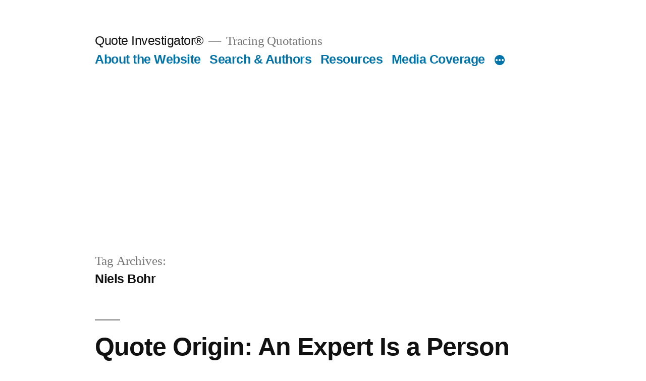

--- FILE ---
content_type: text/html; charset=utf-8
request_url: https://www.google.com/recaptcha/api2/aframe
body_size: 267
content:
<!DOCTYPE HTML><html><head><meta http-equiv="content-type" content="text/html; charset=UTF-8"></head><body><script nonce="K9lu9499ZftsW30pf3JUOA">/** Anti-fraud and anti-abuse applications only. See google.com/recaptcha */ try{var clients={'sodar':'https://pagead2.googlesyndication.com/pagead/sodar?'};window.addEventListener("message",function(a){try{if(a.source===window.parent){var b=JSON.parse(a.data);var c=clients[b['id']];if(c){var d=document.createElement('img');d.src=c+b['params']+'&rc='+(localStorage.getItem("rc::a")?sessionStorage.getItem("rc::b"):"");window.document.body.appendChild(d);sessionStorage.setItem("rc::e",parseInt(sessionStorage.getItem("rc::e")||0)+1);localStorage.setItem("rc::h",'1768732513869');}}}catch(b){}});window.parent.postMessage("_grecaptcha_ready", "*");}catch(b){}</script></body></html>